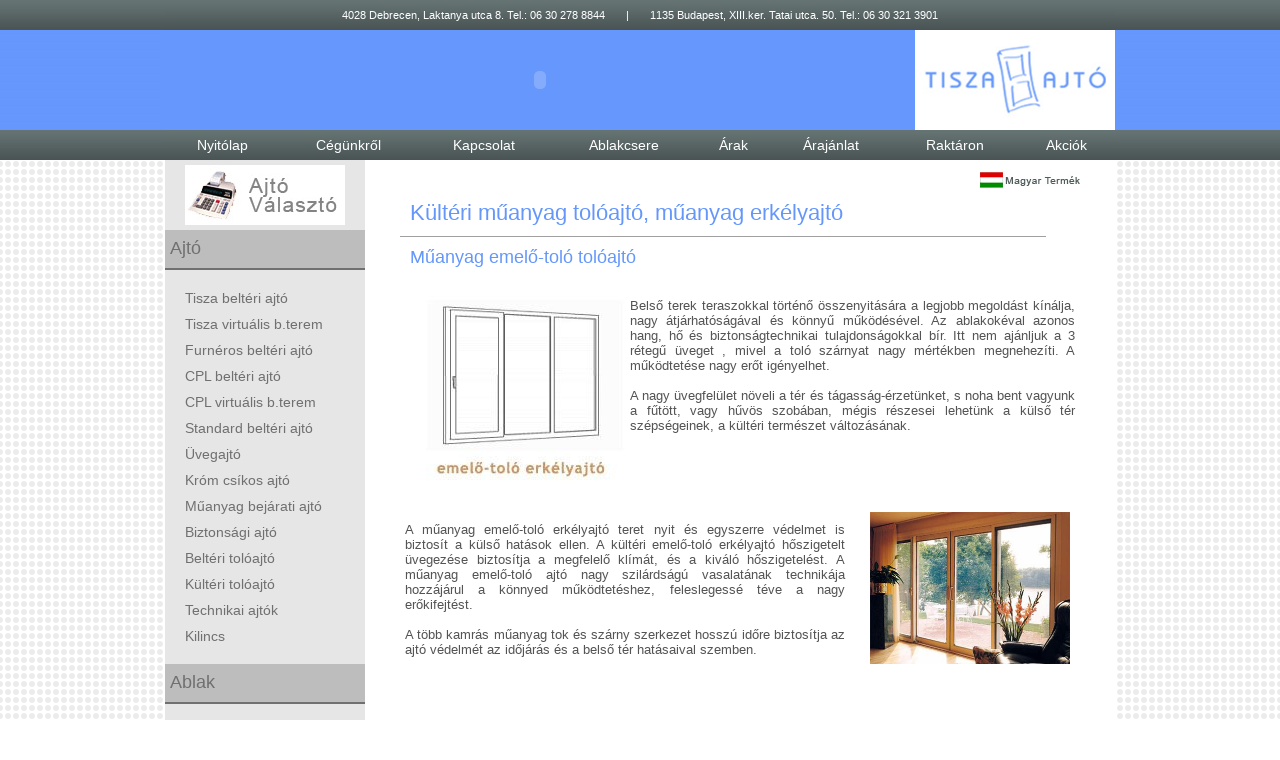

--- FILE ---
content_type: text/html
request_url: http://ajtoablakcenter.hu/kulteri_tolo_ajto.htm
body_size: 7634
content:
<!DOCTYPE html PUBLIC "-//W3C//DTD XHTML 1.0 Transitional//EN" "http://www.w3.org/TR/xhtml1/DTD/xhtml1-transitional.dtd">
<html>
<head lang="hu" xml:lang="hu">
    <title>Kültéri tolóajtó</title>
    <meta http-equiv="Content-Type" content="text/html; charset=utf-8" />
    <meta http-equiv="Keywords" content="műanyag ablak, ablak" />
    <meta http-equiv="Description" content="" />
    <meta name="robots" content="index, follow" />
    <link href="/kozos/galeria.css" rel="stylesheet" type="text/css"/>
    <script type="text/javascript" src="/admin/mootools.js"></script>
    <link href="/remooz/remooz.css" rel="stylesheet" type="text/css"/>
    <script type="text/javascript" src="/remooz/remooz.js"></script>  
    
    <style type="text/css">
        *{
            margin:0px;
            padding:0px;
            font-family:tahoma, verdana, arial;
        }
        p{
            font-size: 13px;
            color:#545454;
            text-align: justify;
            padding:5px;
        }
        .oldalsavp{
            padding: 3px 5px 3px 5px;
            font-size: 15px;
            color:#ffffff;
            text-align: center;
            
        }
        ul, ol{
            padding-left:30px;
            font-size: 13px;
        }
        h1{
            margin: 5px;
            padding: 5px;
            color: #6597fb;
            font-size: 22px;
            font-style:normal;
            text-align: left;
            font-weight: normal;
        }
        h2{
            margin: 5px;
            padding: 5px;
            color: #6597fb;
            font-size: 18px;
            text-align: left;
            font-weight: normal;
            clear:both;
        }
        h3{
            margin:5px;
            padding:0px;
            vertical-align: middle;
            text-align:center;
        }
        td{
            text-align:left;
            font-size:13px;
        }
                body{
            background-color: #ffffff;
            background-image:url('/img/hatteruj3.jpg');
            background-repeat: repeat;
            background-position: top center;
            background-attachment: fixed;
            color: #545454;
        }
        a{
            color: #014d95;
            text-decoration:none;
        }
        a:hover{
            color: #6597fb;
        }
        .menua, .menutd{
            color:#707070;
            text-decoration: none;
            text-align: left;
            font-size:14px;
            font-weight: normal;
        }
        .menua:hover{
            color: #707070;
            text-decoration: underline;
        }
        
        .menu_v_a{
            color:#ffffff;
            text-decoration: none;
            text-align: center;
            font-size:14px;
            font-weight: normal;
        }
        .menu_v_a:hover{
            color: #d0d0d0;
        }
        
        img{
            border: 0px none transparent;
            text-decoration: none;
        }
        hr{height: 1px;
            background-color: #a0a0a0;
            width: 95%;
            border: 0px none transparent;
            text-align: center;
            margin-top: 5px;
            margin-bottom: 5px;
        }
        .termektabla{
 /*           background-image:url('/img/oldalsavhatter.png');
            background-repeat: repeat;*/
            margin-top: 10px;
        }
        .keresodoboz{
            height:18px;
            font-size:14px;background-color:#ebd3ff;color:#000000;border:1px solid #ffffff;
            width:200px;
        }
        .keresogomb{
            width:auto;height:auto;font-size:14px;background-color:#9e3eef;color:#ffffff;border:1px solid #4d4d4d;cursor:pointer;text-decoration:none;padding:3px;
        }
        .textinput{
            width:150px;height:18px;font-size:14px;background-color:#e0e0e0;color:#000000;border:1px solid #a0a0a0;
        }
        .submitinput{
            width:auto;height:auto;font-size:14px;background-color:#006ed7;color:#ffffff;border:1px solid #4d4d4d;cursor:pointer;text-decoration:none;padding:3px;
        }
        
        .mennyisegdoboz{
            width:40px;
            height:18px;
            font-size:14px;
            background-color:#ebd3ff;
            color:#000000;
            border:1px solid #ffffff;
            text-align:right;
        }
        .kosarbagomb{
            width:100px;height:auto;font-size:14px;background-color:#9e3eef;color:#ffffff;border:1px solid #4d4d4d;cursor:pointer;text-decoration:none;padding:3px;
        }
        .meretvalaszto{
            width:90px;
            height:18px;
            font-size:14px;
            background-color:#bae4e8;
            color:#000000;
            border:1px solid #ffffff;
        }
        #balmenu h1{
            font-weight: normal;
            font-size: 18px;
            color:#707070;
            padding: 5px;
            margin: 0px;
            font-style: normal;
        }
        
        .keretestabla{
            border-collapse: collapse;
        }
        .keretestabla td{
            border: 1px solid #808080;
        }
        div#loginpanel{width:200px;}
div#loginpanel table{width:200px;}
div#loginpanel td{text-align:right;vertical-align:middle;}
div#loginpanel input{width:130px;height:18px;font-size:14px;background-color:#ebd3ff;color:#000000;border:1px solid #ffffff;vertical-align:middle;}
div#loginpanel .logingomb{width:auto;height:auto;background-color:transparent;color:#4d4d4d;border:0px none transparent;cursor:pointer;text-decoration:none;}
div#loginpanel h1{font-size:14px;font-family:arial;font-weight:bold;color:#743c00;margin:3px 0px 3px 0px;}
div#loginpanel p{color:#ffffff}
div#loginpanel a{color:#4d4d4d}
div#loginpanel a:hover{color:#ffffff}
div#loginregpanel{width:460px;text-align:center;}
div#loginregpanel table{width:460px;text-align:center;}
div#loginregpanel td{text-align:center;}
div#loginregpanel .loginosztas1{width:180px;text-align:right;}
div#loginregpanel .loginosztas2{width:280px;text-align:left;}
div#loginregpanel input{width:200px;height:18px;font-size:14px;background-color:#ebd3ff;color:#000000;border:1px solid #ffffff;vertical-align:middle;}
div#loginregpanel .logingomb{width:250px;height:auto;font-size:14px;background-color:#9e3eef;color:#ffffff;border:1px solid #4d4d4d;cursor:pointer;text-decoration:none;padding:3px;}
div#loginregpanel h1{width:440px;font-size:17px;font-weight:bold;color:#ffffff;background-color:#c389f4;vertical-align:middle; text-align:center;}
        #kosarstyle {width:180px;}
#kosarstyle table{width:180px;}
#kosarstyle td{vertical-align:middle;}
#kosarstyle p{font-size:13px;text-align:left;color:#000000;}
#kosarstyle hr{background-color:#000000;}
#kosarstyle a{font-size:13px;color:#4d4d4d}
#kosarstyle a:hover{color:#ffffff}
#kosarstyle img{border:none;text-decoration:none;vertical-align:middle;}
#kosarpanel {width:470px;}
#kosarpanel .kosargomb{width:250px;height:auto;font-size:14px;background-color:#9e3eef;color:#ffffff;border:1px solid #4d4d4d;cursor:pointer;text-decoration:none;padding:3px;}
#kosarpanel textarea{width:300px;height:100px;font-size:14px;background-color:#ebd3ff;color:#000000;border:1px solid #ffffff;vertical-align:middle;}
#kosarpanel .cinput{width:300px;height:18px;font-size:14px;background-color:#ebd3ff;color:#000000;border:1px solid #ffffff;vertical-align:middle;}
#kosarpanel select{width:300px;height:18px;font-size:14px;background-color:#ebd3ff;color:#000000;border:1px solid #ffffff;vertical-align:middle;}
    </style>
    <script language="javascript" type="text/javascript">
		function popUptermek(URL) {
			day = new Date();
			id = day.getTime();
			eval("page" + id + " = window.open(URL, '" + id + "', 'toolbar=0,scrollbars=1,location=0,statusbar=0,menubar=0,resizable=0,width=820,height=820,left = 20,top = 20');");
		}
	</script>
    <script type="text/javascript">
		<!--
		function getWindowHeight() {
			var windowHeight = 0;
			if (typeof(window.innerHeight) == 'number') {
				windowHeight = window.innerHeight;
			}
			else {
				if (document.documentElement && document.documentElement.clientHeight) {
					windowHeight = document.documentElement.clientHeight;
				}
				else {
					if (document.body && document.body.clientHeight) {
						windowHeight = document.body.clientHeight;
					}
				}
			}
			return windowHeight;
		}
		function setFooter() {
			if (document.getElementById) {
				var windowHeight = getWindowHeight();
				if (windowHeight > 0) {
					var contentHeight = document.getElementById('content').offsetHeight;
					var footerElement = document.getElementById('footer');
					var footerHeight  = footerElement.offsetHeight;
					if (windowHeight - (contentHeight + footerHeight) >= 0) {
						footerElement.style.top = (windowHeight - (contentHeight + footerHeight)) + 'px';
					}
					else {
						footerElement.style.top = '0px';
					}
				}
			}
		}
		window.onload = function() {
			setFooter();
		}
		window.onresize = function() {
			setFooter();
		}
        
        window.addEvent('load', function() {
/*            $$('.linkvarazslo img').each(function(element) {
                element.setStyle('border','10px solid #101010');
                element.setStyle('margin','5px');
                });
            $$('.nagykepvarazslo img').each(function(element) {
                
            element.setStyle('border','10px solid #101010');
            element.setStyle('margin','5px');
            
            var mysrc="";
            mysrc=element.get('src');
            mysrc=mysrc.replace('thumb/','');
            
            mya=new Element('a', {'class': 'nagyra_kep_a', 'href': mysrc});
            mya.wraps($(element));*/
            
            ReMooz.assign('.mya', {
		      'origin': 'img',
		      'shadow': 'onOpenEnd', // fx is faster because shadow appears after resize animation
		      'resizeFactor': 0.9, // resize to maximum 80% of screen size
		      'cutOut': false, // don't hide the original
		      'opacityResize': 0.4, // opaque resize
		      'dragging': false, // disable dragging
		      'centered': true // resize to center of the screen, not relative to the source element
	       });
           });
        
		//-->
		</script>
			

<!--[if lt IE 7]>
<script language="JavaScript">
function correctPNG() // correctly handle PNG transparency in Win IE 5.5 & 6.
{
   var arVersion = navigator.appVersion.split("MSIE")
   var version = parseFloat(arVersion[1])
   if ((version >= 5.5) && (document.body.filters)) 
   {
      for(var i=0; i<document.images.length; i++)
      {
         var img = document.images[i]
         var imgName = img.src.toUpperCase()
         if (imgName.substring(imgName.length-3, imgName.length) == "PNG")
         {
            var imgID = (img.id) ? "id='" + img.id + "' " : ""
            var imgClass = (img.className) ? "class='" + img.className + "' " : ""
            var imgTitle = (img.title) ? "title='" + img.title + "' " : "title='" + img.alt + "' "
            var imgStyle = "display:inline-block;" + img.style.cssText 
            if (img.align == "left") imgStyle = "float:left;" + imgStyle
            if (img.align == "right") imgStyle = "float:right;" + imgStyle
            if (img.parentElement.href) imgStyle = "cursor:hand;" + imgStyle
            var strNewHTML = "<span " + imgID + imgClass + imgTitle
            + " style=\"" + "width:" + img.width + "px; height:" + img.height + "px;" + imgStyle + ";"
            + "filter:progid:DXImageTransform.Microsoft.AlphaImageLoader"
            + "(src=\'" + img.src + "\', sizingMethod='scale');\"></span>" 
            img.outerHTML = strNewHTML
            i = i-1
         }
      }
   }    
}
window.attachEvent("onload", correctPNG);
</script>
<![endif]-->

</head>

<body>
<div style="width: 100%;height:160px;z-index:-1;position: absolute;top: 0px;left: 0px;background-image: url('/img/kifutas.jpg');background-repeat: repeat-x;">
</div>

<center id="content">
    <table cellpadding="0" cellspacing="0" style="width: 1000px;height:800px;">
        <tr>
            <td style="width: 1000px;vertical-align: top;">
                <center>
                <table cellpadding="0" cellspacing="0" style="width: 950px;background-color: #ffffff;">
                    <tr>
                        <td style="width: 950px;height:30px;vertical-align: middle;background-image: url('/img/csik.jpg');background-repeat: repeat-x;">
                            <p style="font-size: 11px;color:#ffffff;text-align: center;font-weight:normal;">4028 Debrecen, Laktanya utca 8. Tel.: 06 30 278 8844&nbsp;&nbsp;&nbsp;&nbsp;&nbsp;&nbsp;&nbsp;|&nbsp;&nbsp;&nbsp;&nbsp;&nbsp;&nbsp;&nbsp;1135 Budapest, XIII.ker. Tatai utca. 50.  Tel.: 06 30 321 3901</p>
                        </td>
                    </tr>

<tr>
                        <td style="width: 950px;height:100px;vertical-align: top;background-color: #6697fc;text-align: left;background-image: url('/img/tiszalogo.jpg');background-repeat: no-repeat;background-position: center right;">
                        <object classid="clsid:D27CDB6E-AE6D-11cf-96B8-444553540000" codebase="http://download.macromedia.com/pub/shockwave/cabs/flash/swflash.cab#version=6,0,40,0" width="750" height="100" >
<param name="MOVIE" value="/img/reklambannerbx2.swf" />
<param name="PLAY" value="true" />
<param name="LOOP" value="true" />
<param name="QUALITY" value="high" />
<embed src="/img/reklambannerbx2.swf" width="750" height="100" play="true" loop="true" wmode="opaque" quality="high" type="application/x-shockwave-flash" pluginspage="http://www.macromedia.com/go/getflashplayer">
</embed>
</object></td>
                    </tr>
                    <tr>
                        <td style="width: 950px;height:30px;vertical-align: top;">
                            <table style="width: 950px;height:30px;background-image: url('/img/csik.jpg');background-repeat: repeat-x;">
                                <tr>
                                            <td style="vertical-align: middle;">
            <p style="text-align: center;"><a href="http://ajtoablakcenter.hu/" class="menu_v_a">Nyitólap</a></p>
        </td>
            <td style="vertical-align: middle;">
            <p style="text-align: center;"><a href="http://ajtoablakcenter.hu/cegunkrol.htm" class="menu_v_a">Cégünkről</a></p>
        </td>
            <td style="vertical-align: middle;">
            <p style="text-align: center;"><a href="http://ajtoablakcenter.hu/kapcsolat.htm" class="menu_v_a">Kapcsolat</a></p>
        </td>
            <td style="vertical-align: middle;">
            <p style="text-align: center;"><a href="http://ajtoablakcenter.hu/ablakcsere.htm" class="menu_v_a">Ablakcsere</a></p>
        </td>
            <td style="vertical-align: middle;">
            <p style="text-align: center;"><a href="http://ajtoablakcenter.hu/arak.htm" class="menu_v_a">Árak</a></p>
        </td>
            <td style="vertical-align: middle;">
            <p style="text-align: center;"><a href="http://ajtoablakcenter.hu/index.php?reqp=arajanlat" class="menu_v_a">Árajánlat</a></p>
        </td>
            <td style="vertical-align: middle;">
            <p style="text-align: center;"><a href="http://ajtoablakcenter.hu/raktaron.htm" class="menu_v_a">Raktáron</a></p>
        </td>
            <td style="vertical-align: middle;">
            <p style="text-align: center;"><a href="http://ajtoablakcenter.hu/akciok.htm" class="menu_v_a">Akciók</a></p>
        </td>
                                    </tr>
                            </table>
                        </td>
                    </tr>
                    <tr>
                        <td style="width: 950px;vertical-align: top;">
                            <table cellpadding="0" cellspacing="0">
                                <tr>
                                    <td style="width: 200px;height:500px;background-color:#e6e6e6;vertical-align: top;" id="balmenu">
                                        <table cellpadding="0" cellspacing="0">
                                                                                            <tr>
        <td style="width: 250px;">
            <p style="padding-left: 20px;text-align: left;padding-top:5px;padding-bottom:5px;"><a href="http://ajtoablakcenter.hu/ajtovalaszto.htm" class="menua" ><img src="/img/ajtov.jpg" border="0" /></a></p>
        </td>
    </tr>
            
    <tr>
        <td style="width: 200px;height:38px;border-bottom: 2px solid #707070;background-color: #bdbdbd;">
            <h1>Ajtó</h1>
        </td>
    </tr>
    <tr>
        <td style="width: 200px;background-color: transparent;height: 15px;"></td>
    </tr>
        <!--
<tr>
        <td style="text-align: center;">
        <center>
            <hr style="width: 180px;background-color: #909090;text-align: center;margin-top: 4px;margin-bottom: 4px;"/>
        </center>
        </td>
    </tr>
-->
        <tr>
        <td style="width: 250px;">
            <p style="padding-left: 20px;text-align: left;padding-top:5px;padding-bottom:5px;"><a href="http://ajtoablakcenter.hu/tisza_belteri_ajto.htm" class="menua" >Tisza beltéri ajtó</a></p>
        </td>
    </tr>
        <!--
<tr>
        <td style="text-align: center;">
        <center>
            <hr style="width: 180px;background-color: #909090;text-align: center;margin-top: 4px;margin-bottom: 4px;"/>
        </center>
        </td>
    </tr>
-->
        <tr>
        <td style="width: 250px;">
            <p style="padding-left: 20px;text-align: left;padding-top:5px;padding-bottom:5px;"><a href="http://ajtoablakcenter.hu/virtualis_bemutatoterem.htm" class="menua" target="_blank">Tisza virtuális b.terem</a></p>
        </td>
    </tr>
        <!--
<tr>
        <td style="text-align: center;">
        <center>
            <hr style="width: 180px;background-color: #909090;text-align: center;margin-top: 4px;margin-bottom: 4px;"/>
        </center>
        </td>
    </tr>
-->
        <tr>
        <td style="width: 250px;">
            <p style="padding-left: 20px;text-align: left;padding-top:5px;padding-bottom:5px;"><a href="http://ajtoablakcenter.hu/furneros_ajto.htm" class="menua" >Furnéros beltéri ajtó</a></p>
        </td>
    </tr>
        <!--
<tr>
        <td style="text-align: center;">
        <center>
            <hr style="width: 180px;background-color: #909090;text-align: center;margin-top: 4px;margin-bottom: 4px;"/>
        </center>
        </td>
    </tr>
-->
        <tr>
        <td style="width: 250px;">
            <p style="padding-left: 20px;text-align: left;padding-top:5px;padding-bottom:5px;"><a href="http://ajtoablakcenter.hu/cpl_belteri_ajto.htm" class="menua" >CPL beltéri ajtó</a></p>
        </td>
    </tr>
        <!--
<tr>
        <td style="text-align: center;">
        <center>
            <hr style="width: 180px;background-color: #909090;text-align: center;margin-top: 4px;margin-bottom: 4px;"/>
        </center>
        </td>
    </tr>
-->
        <tr>
        <td style="width: 250px;">
            <p style="padding-left: 20px;text-align: left;padding-top:5px;padding-bottom:5px;"><a href="http://ajtoablakcenter.hu/cpl_bemutato.htm" class="menua" >CPL virtuális b.terem</a></p>
        </td>
    </tr>
        <!--
<tr>
        <td style="text-align: center;">
        <center>
            <hr style="width: 180px;background-color: #909090;text-align: center;margin-top: 4px;margin-bottom: 4px;"/>
        </center>
        </td>
    </tr>
-->
        <tr>
        <td style="width: 250px;">
            <p style="padding-left: 20px;text-align: left;padding-top:5px;padding-bottom:5px;"><a href="http://ajtoablakcenter.hu/standard_belteri_ajto.htm" class="menua" >Standard beltéri ajtó</a></p>
        </td>
    </tr>
        <!--
<tr>
        <td style="text-align: center;">
        <center>
            <hr style="width: 180px;background-color: #909090;text-align: center;margin-top: 4px;margin-bottom: 4px;"/>
        </center>
        </td>
    </tr>
-->
        <tr>
        <td style="width: 250px;">
            <p style="padding-left: 20px;text-align: left;padding-top:5px;padding-bottom:5px;"><a href="http://ajtoablakcenter.hu/cpl_belteri_ajto.htm#uvegajto" class="menua" >Üvegajtó</a></p>
        </td>
    </tr>
        <!--
<tr>
        <td style="text-align: center;">
        <center>
            <hr style="width: 180px;background-color: #909090;text-align: center;margin-top: 4px;margin-bottom: 4px;"/>
        </center>
        </td>
    </tr>
-->
        <tr>
        <td style="width: 250px;">
            <p style="padding-left: 20px;text-align: left;padding-top:5px;padding-bottom:5px;"><a href="http://ajtoablakcenter.hu/standard_belteri_ajto.htm#kromcsikos" class="menua" >Króm csíkos ajtó</a></p>
        </td>
    </tr>
        <!--
<tr>
        <td style="text-align: center;">
        <center>
            <hr style="width: 180px;background-color: #909090;text-align: center;margin-top: 4px;margin-bottom: 4px;"/>
        </center>
        </td>
    </tr>
-->
        <tr>
        <td style="width: 250px;">
            <p style="padding-left: 20px;text-align: left;padding-top:5px;padding-bottom:5px;"><a href="http://ajtoablakcenter.hu/muanyag_bejarati_ajto.htm" class="menua" >Műanyag bejárati ajtó</a></p>
        </td>
    </tr>
        <!--
<tr>
        <td style="text-align: center;">
        <center>
            <hr style="width: 180px;background-color: #909090;text-align: center;margin-top: 4px;margin-bottom: 4px;"/>
        </center>
        </td>
    </tr>
-->
        <tr>
        <td style="width: 250px;">
            <p style="padding-left: 20px;text-align: left;padding-top:5px;padding-bottom:5px;"><a href="http://ajtoablakcenter.hu/biztonsagi_ajto.htm" class="menua" >Biztonsági ajtó</a></p>
        </td>
    </tr>
        <!--
<tr>
        <td style="text-align: center;">
        <center>
            <hr style="width: 180px;background-color: #909090;text-align: center;margin-top: 4px;margin-bottom: 4px;"/>
        </center>
        </td>
    </tr>
-->
        <tr>
        <td style="width: 250px;">
            <p style="padding-left: 20px;text-align: left;padding-top:5px;padding-bottom:5px;"><a href="http://ajtoablakcenter.hu/belteri_tolo_ajto.htm" class="menua" >Beltéri tolóajtó</a></p>
        </td>
    </tr>
        <!--
<tr>
        <td style="text-align: center;">
        <center>
            <hr style="width: 180px;background-color: #909090;text-align: center;margin-top: 4px;margin-bottom: 4px;"/>
        </center>
        </td>
    </tr>
-->
        <tr>
        <td style="width: 250px;">
            <p style="padding-left: 20px;text-align: left;padding-top:5px;padding-bottom:5px;"><a href="http://ajtoablakcenter.hu/kulteri_tolo_ajto.htm" class="menua" >Kültéri tolóajtó</a></p>
        </td>
    </tr>
        <!--
<tr>
        <td style="text-align: center;">
        <center>
            <hr style="width: 180px;background-color: #909090;text-align: center;margin-top: 4px;margin-bottom: 4px;"/>
        </center>
        </td>
    </tr>
-->
        <tr>
        <td style="width: 250px;">
            <p style="padding-left: 20px;text-align: left;padding-top:5px;padding-bottom:5px;"><a href="http://ajtoablakcenter.hu/technikai_ajtok.htm" class="menua" >Technikai ajtók</a></p>
        </td>
    </tr>
        <!--
<tr>
        <td style="text-align: center;">
        <center>
            <hr style="width: 180px;background-color: #909090;text-align: center;margin-top: 4px;margin-bottom: 4px;"/>
        </center>
        </td>
    </tr>
-->
        <tr>
        <td style="width: 250px;">
            <p style="padding-left: 20px;text-align: left;padding-top:5px;padding-bottom:5px;"><a href="http://ajtoablakcenter.hu/kilincs.htm" class="menua" >Kilincs</a></p>
        </td>
    </tr>
        <!--
<tr>
        <td style="text-align: center;">
        <center>
            <hr style="width: 180px;background-color: #909090;text-align: center;margin-top: 4px;margin-bottom: 4px;"/>
        </center>
        </td>
    </tr>
-->
            <tr>
        <td style="width: 200px;background-color: transparent;height: 15px;"></td>
    </tr>
        
    <tr>
        <td style="width: 200px;height:38px;border-bottom: 2px solid #707070;background-color: #bdbdbd;">
            <h1>Ablak</h1>
        </td>
    </tr>
    <tr>
        <td style="width: 200px;background-color: transparent;height: 15px;"></td>
    </tr>
        <!--
<tr>
        <td style="text-align: center;">
        <center>
            <hr style="width: 180px;background-color: #909090;text-align: center;margin-top: 4px;margin-bottom: 4px;"/>
        </center>
        </td>
    </tr>
-->
        <tr>
        <td style="width: 250px;">
            <p style="padding-left: 20px;text-align: left;padding-top:5px;padding-bottom:5px;"><a href="http://ajtoablakcenter.hu/muanyag_ablak.htm" class="menua" >Műanyag ablak</a></p>
        </td>
    </tr>
        <!--
<tr>
        <td style="text-align: center;">
        <center>
            <hr style="width: 180px;background-color: #909090;text-align: center;margin-top: 4px;margin-bottom: 4px;"/>
        </center>
        </td>
    </tr>
-->
        <tr>
        <td style="width: 250px;">
            <p style="padding-left: 20px;text-align: left;padding-top:5px;padding-bottom:5px;"><a href="http://ajtoablakcenter.hu/fa_ablak.htm" class="menua" >Fa ablak</a></p>
        </td>
    </tr>
        <!--
<tr>
        <td style="text-align: center;">
        <center>
            <hr style="width: 180px;background-color: #909090;text-align: center;margin-top: 4px;margin-bottom: 4px;"/>
        </center>
        </td>
    </tr>
-->
            <tr>
        <td style="width: 200px;background-color: transparent;height: 15px;"></td>
    </tr>
        
    <tr>
        <td style="width: 200px;height:38px;border-bottom: 2px solid #707070;background-color: #bdbdbd;">
            <h1>5-6 kamrás műanyag ablakok U=1.0 W/m2K</h1>
        </td>
    </tr>
    <tr>
        <td style="width: 200px;background-color: transparent;height: 15px;"></td>
    </tr>
        <!--
<tr>
        <td style="text-align: center;">
        <center>
            <hr style="width: 180px;background-color: #909090;text-align: center;margin-top: 4px;margin-bottom: 4px;"/>
        </center>
        </td>
    </tr>
-->
        <tr>
        <td style="width: 250px;">
            <p style="padding-left: 20px;text-align: left;padding-top:5px;padding-bottom:5px;"><a href="http://ajtoablakcenter.hu/aluplast.htm" class="menua" >Aluplast műanyag ablak</a></p>
        </td>
    </tr>
        <!--
<tr>
        <td style="text-align: center;">
        <center>
            <hr style="width: 180px;background-color: #909090;text-align: center;margin-top: 4px;margin-bottom: 4px;"/>
        </center>
        </td>
    </tr>
-->
        <tr>
        <td style="width: 250px;">
            <p style="padding-left: 20px;text-align: left;padding-top:5px;padding-bottom:5px;"><a href="http://ajtoablakcenter.hu/muanyag-ablak-kommerling.htm" class="menua" >Kömmerling műanyag ablak</a></p>
        </td>
    </tr>
        <!--
<tr>
        <td style="text-align: center;">
        <center>
            <hr style="width: 180px;background-color: #909090;text-align: center;margin-top: 4px;margin-bottom: 4px;"/>
        </center>
        </td>
    </tr>
-->
        <tr>
        <td style="width: 250px;">
            <p style="padding-left: 20px;text-align: left;padding-top:5px;padding-bottom:5px;"><a href="http://ajtoablakcenter.hu/kbe_select.htm" class="menua" >KBE Select műanyag ablak</a></p>
        </td>
    </tr>
        <!--
<tr>
        <td style="text-align: center;">
        <center>
            <hr style="width: 180px;background-color: #909090;text-align: center;margin-top: 4px;margin-bottom: 4px;"/>
        </center>
        </td>
    </tr>
-->
            <tr>
        <td style="width: 200px;background-color: transparent;height: 15px;"></td>
    </tr>
        
    <tr>
        <td style="width: 200px;height:38px;border-bottom: 2px solid #707070;background-color: #bdbdbd;">
            <h1>Passzívház műanyag ablakok U=0.6 W/m2K</h1>
        </td>
    </tr>
    <tr>
        <td style="width: 200px;background-color: transparent;height: 15px;"></td>
    </tr>
        <!--
<tr>
        <td style="text-align: center;">
        <center>
            <hr style="width: 180px;background-color: #909090;text-align: center;margin-top: 4px;margin-bottom: 4px;"/>
        </center>
        </td>
    </tr>
-->
        <tr>
        <td style="width: 250px;">
            <p style="padding-left: 20px;text-align: left;padding-top:5px;padding-bottom:5px;"><a href="http://ajtoablakcenter.hu/muanyag-ablak-kommerling.htm" class="menua" >Kömmerling műanyag ablak</a></p>
        </td>
    </tr>
        <!--
<tr>
        <td style="text-align: center;">
        <center>
            <hr style="width: 180px;background-color: #909090;text-align: center;margin-top: 4px;margin-bottom: 4px;"/>
        </center>
        </td>
    </tr>
-->
        <tr>
        <td style="width: 250px;">
            <p style="padding-left: 20px;text-align: left;padding-top:5px;padding-bottom:5px;"><a href="http://ajtoablakcenter.hu/aluplast2.htm" class="menua" >Aluplast műanyag ablak</a></p>
        </td>
    </tr>
        <!--
<tr>
        <td style="text-align: center;">
        <center>
            <hr style="width: 180px;background-color: #909090;text-align: center;margin-top: 4px;margin-bottom: 4px;"/>
        </center>
        </td>
    </tr>
-->
        <tr>
        <td style="width: 250px;">
            <p style="padding-left: 20px;text-align: left;padding-top:5px;padding-bottom:5px;"><a href="http://ajtoablakcenter.hu/kbe_energy.htm" class="menua" >KBE Energy műanyag ablak</a></p>
        </td>
    </tr>
        <!--
<tr>
        <td style="text-align: center;">
        <center>
            <hr style="width: 180px;background-color: #909090;text-align: center;margin-top: 4px;margin-bottom: 4px;"/>
        </center>
        </td>
    </tr>
-->
            <tr>
        <td style="width: 200px;background-color: transparent;height: 15px;"></td>
    </tr>
        
    <tr>
        <td style="width: 200px;height:38px;border-bottom: 2px solid #707070;background-color: #bdbdbd;">
            <h1>Kiegészítők</h1>
        </td>
    </tr>
    <tr>
        <td style="width: 200px;background-color: transparent;height: 15px;"></td>
    </tr>
        <!--
<tr>
        <td style="text-align: center;">
        <center>
            <hr style="width: 180px;background-color: #909090;text-align: center;margin-top: 4px;margin-bottom: 4px;"/>
        </center>
        </td>
    </tr>
-->
        <tr>
        <td style="width: 250px;">
            <p style="padding-left: 20px;text-align: left;padding-top:5px;padding-bottom:5px;"><a href="http://ajtoablakcenter.hu/redony.htm" class="menua" >Redőny</a></p>
        </td>
    </tr>
        <!--
<tr>
        <td style="text-align: center;">
        <center>
            <hr style="width: 180px;background-color: #909090;text-align: center;margin-top: 4px;margin-bottom: 4px;"/>
        </center>
        </td>
    </tr>
-->
        <tr>
        <td style="width: 250px;">
            <p style="padding-left: 20px;text-align: left;padding-top:5px;padding-bottom:5px;"><a href="http://ajtoablakcenter.hu/szunyoghalo.htm" class="menua" >Szúnyogháló</a></p>
        </td>
    </tr>
        <!--
<tr>
        <td style="text-align: center;">
        <center>
            <hr style="width: 180px;background-color: #909090;text-align: center;margin-top: 4px;margin-bottom: 4px;"/>
        </center>
        </td>
    </tr>
-->
        <tr>
        <td style="width: 250px;">
            <p style="padding-left: 20px;text-align: left;padding-top:5px;padding-bottom:5px;"><a href="http://ajtoablakcenter.hu/parkany.htm" class="menua" >Párkány</a></p>
        </td>
    </tr>
        <!--
<tr>
        <td style="text-align: center;">
        <center>
            <hr style="width: 180px;background-color: #909090;text-align: center;margin-top: 4px;margin-bottom: 4px;"/>
        </center>
        </td>
    </tr>
-->
            <tr>
        <td style="width: 200px;background-color: transparent;height: 15px;"></td>
    </tr>
        
    <tr>
        <td style="width: 200px;height:38px;border-bottom: 2px solid #707070;background-color: #bdbdbd;">
            <h1>Szolgáltatásaink</h1>
        </td>
    </tr>
    <tr>
        <td style="width: 200px;background-color: transparent;height: 15px;"></td>
    </tr>
        <!--
<tr>
        <td style="text-align: center;">
        <center>
            <hr style="width: 180px;background-color: #909090;text-align: center;margin-top: 4px;margin-bottom: 4px;"/>
        </center>
        </td>
    </tr>
-->
        <tr>
        <td style="width: 250px;">
            <p style="padding-left: 20px;text-align: left;padding-top:5px;padding-bottom:5px;"><a href="http://ajtoablakcenter.hu/ajtocsere.htm" class="menua" >Ajtócsere</a></p>
        </td>
    </tr>
        <!--
<tr>
        <td style="text-align: center;">
        <center>
            <hr style="width: 180px;background-color: #909090;text-align: center;margin-top: 4px;margin-bottom: 4px;"/>
        </center>
        </td>
    </tr>
-->
        <tr>
        <td style="width: 250px;">
            <p style="padding-left: 20px;text-align: left;padding-top:5px;padding-bottom:5px;"><a href="http://ajtoablakcenter.hu/ablakcsere.htm" class="menua" >Ablakcsere</a></p>
        </td>
    </tr>
        <!--
<tr>
        <td style="text-align: center;">
        <center>
            <hr style="width: 180px;background-color: #909090;text-align: center;margin-top: 4px;margin-bottom: 4px;"/>
        </center>
        </td>
    </tr>
-->
        <tr>
        <td style="width: 250px;">
            <p style="padding-left: 20px;text-align: left;padding-top:5px;padding-bottom:5px;"><a href="http://ajtoablakcenter.hu/vakolat_visszajavitas.htm" class="menua" >Vakolat visszajavítás</a></p>
        </td>
    </tr>
        <!--
<tr>
        <td style="text-align: center;">
        <center>
            <hr style="width: 180px;background-color: #909090;text-align: center;margin-top: 4px;margin-bottom: 4px;"/>
        </center>
        </td>
    </tr>
-->
        <tr>
        <td style="width: 250px;">
            <p style="padding-left: 20px;text-align: left;padding-top:5px;padding-bottom:5px;"><a href="http://ajtoablakcenter.hu/index.php?reqp=szaktanacsadas" class="menua" ><img src="/img/kapcsolat_k4.png" border="0" /></a></p>
        </td>
    </tr>
        <!--
<tr>
        <td style="text-align: center;">
        <center>
            <hr style="width: 180px;background-color: #909090;text-align: center;margin-top: 4px;margin-bottom: 4px;"/>
        </center>
        </td>
    </tr>
-->
            <tr>
        <td style="width: 200px;background-color: transparent;height: 15px;"></td>
    </tr>
        
    <tr>
        <td style="width: 200px;height:38px;border-bottom: 2px solid #707070;background-color: #bdbdbd;">
            <h1>Érdemes elolvasni</h1>
        </td>
    </tr>
    <tr>
        <td style="width: 200px;background-color: transparent;height: 15px;"></td>
    </tr>
        <!--
<tr>
        <td style="text-align: center;">
        <center>
            <hr style="width: 180px;background-color: #909090;text-align: center;margin-top: 4px;margin-bottom: 4px;"/>
        </center>
        </td>
    </tr>
-->
        <tr>
        <td style="width: 250px;">
            <p style="padding-left: 20px;text-align: left;padding-top:5px;padding-bottom:5px;"><a href="http://ajtoablakcenter.hu/hasznos_tippek.htm" class="menua" >Hasznos tippek ajtó ablak vásárláshoz</a></p>
        </td>
    </tr>
        <!--
<tr>
        <td style="text-align: center;">
        <center>
            <hr style="width: 180px;background-color: #909090;text-align: center;margin-top: 4px;margin-bottom: 4px;"/>
        </center>
        </td>
    </tr>
-->
        <tr>
        <td style="width: 250px;">
            <p style="padding-left: 20px;text-align: left;padding-top:5px;padding-bottom:5px;"><a href="http://ajtoablakcenter.hu/a_parasodasrol.htm" class="menua" >A párásodásról</a></p>
        </td>
    </tr>
        <!--
<tr>
        <td style="text-align: center;">
        <center>
            <hr style="width: 180px;background-color: #909090;text-align: center;margin-top: 4px;margin-bottom: 4px;"/>
        </center>
        </td>
    </tr>
-->
        <tr>
        <td style="width: 250px;">
            <p style="padding-left: 20px;text-align: left;padding-top:5px;padding-bottom:5px;"><a href="http://ajtoablakcenter.hu/ablak_kisokos.htm" class="menua" >Ablak kisokos</a></p>
        </td>
    </tr>
        <!--
<tr>
        <td style="text-align: center;">
        <center>
            <hr style="width: 180px;background-color: #909090;text-align: center;margin-top: 4px;margin-bottom: 4px;"/>
        </center>
        </td>
    </tr>
-->
        <tr>
        <td style="width: 250px;">
            <p style="padding-left: 20px;text-align: left;padding-top:5px;padding-bottom:5px;"><a href="http://ajtoablakcenter.hu/mi_az_mdf.htm" class="menua" >Mi az MDF?</a></p>
        </td>
    </tr>
        <!--
<tr>
        <td style="text-align: center;">
        <center>
            <hr style="width: 180px;background-color: #909090;text-align: center;margin-top: 4px;margin-bottom: 4px;"/>
        </center>
        </td>
    </tr>
-->
        <tr>
        <td style="width: 250px;">
            <p style="padding-left: 20px;text-align: left;padding-top:5px;padding-bottom:5px;"><a href="http://ajtoablakcenter.hu/miert_vegyek_magyar_termeket.htm" class="menua" >Miért vegyek magyar terméket?</a></p>
        </td>
    </tr>
        <!--
<tr>
        <td style="text-align: center;">
        <center>
            <hr style="width: 180px;background-color: #909090;text-align: center;margin-top: 4px;margin-bottom: 4px;"/>
        </center>
        </td>
    </tr>
-->
        <tr>
        <td style="width: 250px;">
            <p style="padding-left: 20px;text-align: left;padding-top:5px;padding-bottom:5px;"><a href="http://ajtoablakcenter.hu/miert_pont.htm" class="menua" ><img src="/img/balcsaj.jpg" border="0" /></a></p>
        </td>
    </tr>
        <!--
<tr>
        <td style="text-align: center;">
        <center>
            <hr style="width: 180px;background-color: #909090;text-align: center;margin-top: 4px;margin-bottom: 4px;"/>
        </center>
        </td>
    </tr>
-->
            <tr>
        <td style="width: 200px;background-color: transparent;height: 15px;"></td>
    </tr>
        
    <tr>
        <td style="width: 200px;height:38px;border-bottom: 2px solid #707070;background-color: #bdbdbd;">
            <h1>Kapcsolatfelvétel</h1>
        </td>
    </tr>
    <tr>
        <td style="width: 200px;background-color: transparent;height: 15px;"></td>
    </tr>
        <!--
<tr>
        <td style="text-align: center;">
        <center>
            <hr style="width: 180px;background-color: #909090;text-align: center;margin-top: 4px;margin-bottom: 4px;"/>
        </center>
        </td>
    </tr>
-->
        <tr>
        <td style="width: 250px;">
            <p style="padding-left: 20px;text-align: left;padding-top:5px;padding-bottom:5px;"><a href="http://ajtoablakcenter.hu/kapcsolat.htm" class="menua" >Kapcsolat</a></p>
        </td>
    </tr>
        <!--
<tr>
        <td style="text-align: center;">
        <center>
            <hr style="width: 180px;background-color: #909090;text-align: center;margin-top: 4px;margin-bottom: 4px;"/>
        </center>
        </td>
    </tr>
-->
        <tr>
        <td style="width: 250px;">
            <p style="padding-left: 20px;text-align: left;padding-top:5px;padding-bottom:5px;"><a href="http://ajtoablakcenter.hu/index.php?reqp=arajanlat" class="menua" >Árajánlat</a></p>
        </td>
    </tr>
        <!--
<tr>
        <td style="text-align: center;">
        <center>
            <hr style="width: 180px;background-color: #909090;text-align: center;margin-top: 4px;margin-bottom: 4px;"/>
        </center>
        </td>
    </tr>
-->
            <tr>
        <td style="width: 200px;background-color: transparent;height: 15px;"></td>
    </tr>
        
    <tr>
        <td style="width: 200px;height:38px;border-bottom: 2px solid #707070;background-color: #bdbdbd;">
            <h1>Üzleteink</h1>
        </td>
    </tr>
    <tr>
        <td style="width: 200px;background-color: transparent;height: 15px;"></td>
    </tr>
        <!--
<tr>
        <td style="text-align: center;">
        <center>
            <hr style="width: 180px;background-color: #909090;text-align: center;margin-top: 4px;margin-bottom: 4px;"/>
        </center>
        </td>
    </tr>
-->
        <tr>
        <td style="width: 250px;">
            <p style="padding-left: 20px;text-align: left;padding-top:5px;padding-bottom:5px;"><a href="http://ajtoablakcenter.hu/ajto_ablak_muanyag_nyilaszaro_debrecen.htm" class="menua" >Debrecen</a></p>
        </td>
    </tr>
        <!--
<tr>
        <td style="text-align: center;">
        <center>
            <hr style="width: 180px;background-color: #909090;text-align: center;margin-top: 4px;margin-bottom: 4px;"/>
        </center>
        </td>
    </tr>
-->
        <tr>
        <td style="width: 250px;">
            <p style="padding-left: 20px;text-align: left;padding-top:5px;padding-bottom:5px;"><a href="http://ajtoablakcenter.hu/ajto_ablak_muanyag_nyilaszaro_budapest.htm" class="menua" >Budapest</a></p>
        </td>
    </tr>
        <!--
<tr>
        <td style="text-align: center;">
        <center>
            <hr style="width: 180px;background-color: #909090;text-align: center;margin-top: 4px;margin-bottom: 4px;"/>
        </center>
        </td>
    </tr>
-->
            <tr>
        <td style="width: 200px;background-color: transparent;height: 15px;"></td>
    </tr>
        
    <tr>
        <td style="width: 200px;height:38px;border-bottom: 2px solid #707070;background-color: #bdbdbd;">
            <h1>Gyakran keresett termékek</h1>
        </td>
    </tr>
    <tr>
        <td style="width: 200px;background-color: transparent;height: 15px;"></td>
    </tr>
        <tr>
        <td style="width: 250px;">
            <p style="padding-left: 20px;text-align: left;padding-top:5px;padding-bottom:5px;"><a href="http://ajtoablakcenter.hu/vakuumfolias_ajto.htm" class="menua" >Vákuumfóliás ajtó</a></p>
        </td>
    </tr>
        <!--
<tr>
        <td style="text-align: center;">
        <center>
            <hr style="width: 180px;background-color: #909090;text-align: center;margin-top: 4px;margin-bottom: 4px;"/>
        </center>
        </td>
    </tr>
-->
        <tr>
        <td style="width: 250px;">
            <p style="padding-left: 20px;text-align: left;padding-top:5px;padding-bottom:5px;"><a href="http://ajtoablakcenter.hu/laminalt_ajto.htm" class="menua" >Laminált ajtó</a></p>
        </td>
    </tr>
        <!--
<tr>
        <td style="text-align: center;">
        <center>
            <hr style="width: 180px;background-color: #909090;text-align: center;margin-top: 4px;margin-bottom: 4px;"/>
        </center>
        </td>
    </tr>
-->
        <tr>
        <td style="width: 250px;">
            <p style="padding-left: 20px;text-align: left;padding-top:5px;padding-bottom:5px;"><a href="http://ajtoablakcenter.hu/mdf_ajto.htm" class="menua" >Mdf ajtó</a></p>
        </td>
    </tr>
        <!--
<tr>
        <td style="text-align: center;">
        <center>
            <hr style="width: 180px;background-color: #909090;text-align: center;margin-top: 4px;margin-bottom: 4px;"/>
        </center>
        </td>
    </tr>
-->
        <tr>
        <td style="width: 250px;">
            <p style="padding-left: 20px;text-align: left;padding-top:5px;padding-bottom:5px;"><a href="http://ajtoablakcenter.hu/dekor_ajto.htm" class="menua" >Dekor ajtó</a></p>
        </td>
    </tr>
        <!--
<tr>
        <td style="text-align: center;">
        <center>
            <hr style="width: 180px;background-color: #909090;text-align: center;margin-top: 4px;margin-bottom: 4px;"/>
        </center>
        </td>
    </tr>
-->
        <tr>
        <td style="width: 250px;">
            <p style="padding-left: 20px;text-align: left;padding-top:5px;padding-bottom:5px;"><a href="http://ajtoablakcenter.hu/festett_ajto.htm" class="menua" >Festett ajtó</a></p>
        </td>
    </tr>
        <!--
<tr>
        <td style="text-align: center;">
        <center>
            <hr style="width: 180px;background-color: #909090;text-align: center;margin-top: 4px;margin-bottom: 4px;"/>
        </center>
        </td>
    </tr>
-->
            <tr>
        <td style="width: 200px;background-color: transparent;height: 15px;"></td>
    </tr>
        
    <tr>
        <td style="width: 200px;height:38px;border-bottom: 2px solid #707070;background-color: #bdbdbd;">
            <h1>Galéria</h1>
        </td>
    </tr>
    <tr>
        <td style="width: 200px;background-color: transparent;height: 15px;"></td>
    </tr>
        <tr>
        <td style="width: 250px;">
            <p style="padding-left: 20px;text-align: left;padding-top:5px;padding-bottom:5px;"><a href="http://ajtoablakcenter.hu/belteri_ajtok_galeria.htm" class="menua" >Tisza Ajtó képek és árak</a></p>
        </td>
    </tr>
        <!--
<tr>
        <td style="text-align: center;">
        <center>
            <hr style="width: 180px;background-color: #909090;text-align: center;margin-top: 4px;margin-bottom: 4px;"/>
        </center>
        </td>
    </tr>
-->
                                                <tr>
                                                <td style="height: 30px;">
                                                </td>
                                            </tr>
                                        </table>
                                    </td>
                                    <td style="width: 750px;vertical-align: top;">
                                        <center>
                                        <table cellpadding="0" cellspacing="0" style="width: 680px;margin:10px;">
                                        <tr>
                                            <td style="width: 730px;height:500px;vertical-align: top;">
                                                                                                <p style="text-align: right;padding: 0px;"><a href="http://ajtoablakcenter.hu/miert_vegyek_magyar_termeket.htm"><img src="/img/magyar.jpg" border="0"/></a></p>
                                                                                                <script type="text/javascript">
	function change_szadatok(){
		if (document.getElementById('szadat1').style.display=='none'){
			document.getElementById('szadat1').style.display='';
		}else{
			document.getElementById('szadat1').style.display='none';
		}
	}
	function change_szmod(s){
		document.getElementById('utalvanyid').style.display=s;
	}	
	function formvalidate(){
		valid = true;
    	/*if ( ( document.rendeles_form.szmod[0].checked == false )&&( document.rendeles_form.szmod[1].checked == false ) && ( document.rendeles_form.szmod[2].checked == false ))
    	{
        	s="Válasszon szállítási és fizetési módot!";
        	valid = false;
    	}*/
    	if (document.rendeles_form.szcheck.checked == false ){
    		if (document.rendeles_form.szutca.value == '' ){
    			s="Számlázási adatnál utcát kötelező megadni";
    			valid=false;
    		}
    		if (document.rendeles_form.szvaros.value == '' ){
    			s="Számlázási adatnál várost kötelező megadni";
    			valid=false;
    		}
    		if (document.rendeles_form.szirszam.value == '' ){
    			s="Számlázási adatnál irányítószámot kötelező megadni";
    			valid=false;
    		}
    		if (document.rendeles_form.sznev.value == '' ){
    			s="Számlázási adatnál nevet kötelező megadni";
    			valid=false;
    		}
    	}
    	if (!valid){
    		alert(s);
    	}
    	return valid;
	}					
</script>
<h1>
	Kültéri műanyag tolóajtó, műanyag erkélyajtó</h1>
<hr />
<h2>
	Műanyag emelő-toló tolóajtó</h2>
<p>
	<img alt="" height="209" src="/fbmodul/img/1/00149.jpg" style="float: left; padding: 5px;" width="215" /><br />
	Belső terek teraszokkal történő összenyitására a legjobb megoldást kínálja, nagy átjárhatóságával és könnyű működésével. Az ablakokéval azonos hang, hő és biztonságtechnikai tulajdonságokkal bír. Itt nem ajánljuk a 3 rétegű üveget , mivel a toló szárnyat nagy mértékben megnehezíti. A működtetése nagy erőt igényelhet.<br />
	<br />
	A nagy üvegfelület növeli a tér és tágasság-érzetünket, s noha bent vagyunk a fűtött, vagy hűvös szobában, mégis részesei lehetünk a külső tér szépségeinek, a kültéri természet változásának.</p>
<p style="clear: both;">
	<img alt="" height="152" src="/fbmodul/img/1/00150.jpg" style="float: right; padding: 5px;padding-left:25px;" width="200" /><br />
	A műanyag emelő-toló erkélyajtó teret nyit és egyszerre védelmet is biztosít a külső hatások ellen. A kültéri emelő-toló erkélyajtó hőszigetelt üvegezése biztosítja a megfelelő klímát, és a kiváló hőszigetelést. A műanyag emelő-toló ajtó nagy szilárdságú vasalatának technikája hozzájárul a könnyed működtetéshez, feleslegessé téve a nagy erőkifejtést. <br />
	<br />
	A több kamrás műanyag tok és szárny szerkezet hosszú időre biztosítja az ajtó védelmét az időjárás és a belső tér hatásaival szemben.</p>
<p style="clear: both;">
	 </p>
<p style="clear: both;">
	 </p>
<p style="clear: both;">
	<img alt="" height="143" src="/fbmodul/img/1/00151.jpg" style="float: left; padding: 5px;padding-right:25px;" width="200" /> <br />
	Az emelő-toló erkélyajtó küszöb kialakítása botlásveszély nélküli közlekedést biztosít.<br />
	Ez különösen fontos gyermekek, idősek és a tolószékkel közlekedők számára.<br />
	<br />
	Győződjön meg arról az értéktöbbletről, amit ez a termék nyújt Önnek a hagyományos toló bukó kültéri tolóajtókkal szemben!</p>
<p style="clear: both;">
	 </p>
<p style="clear: both;">
	 </p>
<h2 style="clear: both;">
	Műanyag bukó-toló ajtó<img alt="" height="201" src="/fbmodul/img/1/00152.jpg" style="float: right; padding: 5px;" width="197" /></h2>
<p>
	<br />
	Nagyban hasonlít az emelő toló tipushoz...<br />
	<br />
	Annyiban különbözik az emelő-toló ajtóktól, hogy van bukó funkciója is, ami a szellőztetésben kényelmes megoldást kínál.<br />
	Mozgatása egy kicsivel több erőt igényel az emelő toló szerkezetnél. Viszont árban jóval kedvezőbben biztosítja a nagy szabad átjárást, és ugyan úgy növeli tér érzetünket</p>
<p style="clear: both;">
	 </p>
<p style="text-align:center">
	<a href="http://ajtoablakcenter.hu/index.php?reqp=arajanlat"><img align="absMiddle" alt="" height="30" src="/fbmodul/img/1/00051.jpg" width="200" /></a></p>
                                            </td>
                                        </tr>
                                        </table>
                                        </center>
                                    </td>
                                </tr>
                            </table>
                        </td>
                    </tr>
                </table>
                </center>
            </td>
        </tr>
    </table>

</center>

<script type="text/javascript">

  var _gaq = _gaq || [];
  _gaq.push(['_setAccount', 'UA-23960258-1']);
  _gaq.push(['_trackPageview']);

  (function() {
    var ga = document.createElement('script'); ga.type = 'text/javascript'; ga.async = true;
    ga.src = ('https:' == document.location.protocol ? 'https://ssl' : 'http://www') + '.google-analytics.com/ga.js';
    var s = document.getElementsByTagName('script')[0]; s.parentNode.insertBefore(ga, s);
  })();

</script>

<div style="min-width:800px;width:100%;position:relative;vertical-align:middle;height:50px;background-color: #6597fb;" id="footer"><p style="text-align:center;color:#ffffff;">
		<a href="reference.php" class="menua" style="font-size: 14px;">blog</a></p>
</div>


</body>
</html>
 

--- FILE ---
content_type: text/css
request_url: http://ajtoablakcenter.hu/kozos/galeria.css
body_size: 259
content:
.kategorialink{
    text-decoration: none;
    color: #c389f4;
    font-size: 12px;
}
.kategorialink:hover{
    text-decoration: none;
    color: #4d4d4d;
}
.temek_rendezes_select{
    width:130px;
    background-color:white;
    color: black;
    border:1px solid #606060;
    font-size:10px;
}
.temek_rendezes_ok{
    width:auto;height:20px;font-size:12px;background-color:transparent;color:#c389f4;border:0px none #FFFFFF;cursor:pointer;text-decoration:none;padding: 5px;
}

--- FILE ---
content_type: application/javascript
request_url: http://ajtoablakcenter.hu/remooz/remooz.js
body_size: 3302
content:
/**
 * ReMooz - Zoomer
 *
 * Inspired by so many boxes and zooms
 *
 * @version		1.0
 *
 * @license		MIT-style license
 * @author		Harald Kirschner <mail [at] digitarald.de>
 * @copyright	Author
 */

var ReMooz = new Class({

	Implements: [Events, Options, Chain],

	options: {
		link: null,
		type: 'image',
		container: null,
		className: null,
		centered: false,
		dragging: true,
		closeOnClick: true,
		shadow: (Browser.Engine.trident) ? 'onOpenEnd' : 'onOpen', // performance
		resize: true,
		margin: 20,
		resizeFactor: 0.95,
		resizeLimit: false, // {x: 640, y: 640}
		fixedSize: false,
		cutOut: true,
		addClick: true,
		opacityLoad: 0.6,
		opacityResize: 1,
		opacityTitle: 0.9,
		resizeOptions: {},
		fxOptions: {},
		closer: true,
		parse: false, // 'rel'
		parseSecure: false,
		temporary: false,
		onBuild: $empty,
		onLoad: $empty,
		onOpen: $empty,
		onOpenEnd: $empty,
		onClose: $empty,
		onCloseEnd: $empty,
		generateTitle: function(el) {
			var text = el.get('title');
			if (!text) return false;
			var title = text.split(' :: ');
			var head = new Element('h6', {'html': title[0]});
			return (title[1]) ? [head, new Element('p', {'html': title[1]})] : head;
		}
	},

	initialize: function(element, options) {
		this.element = $(element);
		this.setOptions(options);
		if (this.options.parse) {
			var obj = this.element.getProperty(this.options.parse);
			if (obj && (obj = JSON.decode(obj, this.options.parseSecure))) this.setOptions(obj);
		}
		var origin = this.options.origin;
		this.origin = ((origin) ? $(origin) || this.element.getElement(origin) : null) || this.element;
		this.link = this.options.link || this.element.get('href') || this.element.get('src');
		this.container = $(this.options.container) || this.element.getDocument();
		this.bound = {
			'click': function(e) {
				this.open.delay(1, this);
				return false;
			}.bind(this),
			'close': this.close.bind(this),
			'dragClose': function(e) {
				if (e.rightClick) return;
				this.close();
			}.bind(this)
		};
		if (this.options.addClick) this.bindToElement();
	},

	destroy: function() {
		if (this.box) this.box.destroy();
		this.box = this.tweens = this.body = this.content = null;
	},

	bindToElement: function(element) {
		($(element) || this.element).addClass('remooz-element').addEvent('click', this.bound.click);
		return this;
	},

	getOriginCoordinates: function() {
		var coords = this.origin.getCoordinates();
		delete coords.right;
		delete coords.bottom;
		return coords;
	},

	open: function(e) {
		if (this.opened) return (e) ? this.close() : this;
		this.opened = this.loading = true;
		if (!this.box) this.build();
		this.coords = this.getOriginCoordinates();
		this.coords.opacity = this.options.opacityLoad;
		this.coords.display = '';
		this.tweens.box.set(this.coords);
		this.box.addClass('remooz-loading');
		ReMooz.open(this.fireEvent('onLoad'));
		this['open' + this.options.type.capitalize()]();
		return this;
	},

	finishOpen: function() {
		this.tweens.fade.start(0, 1);
		this.drag.attach();
		this.fireEvent('onOpenEnd').callChain();
	},

	close: function() {
		if (!this.opened) return this;
		this.opened = false;
		ReMooz.close(this.fireEvent('onClose'));
		if (this.loading) {
			this.box.setStyle('display', 'none');
			return this;
		}
		this.drag.detach();
		this.tweens.fade.cancel().set(0).fireEvent('onComplete');
		if (this.tweens.box.timer) this.tweens.box.clearChain();
		var vars = this.getOriginCoordinates();
		if (this.options.opacityResize != 1) vars.opacity = this.options.opacityResize;
		this.tweens.box.start(vars).chain(this.closeEnd.bind(this));
		return this;
	},

	closeEnd: function() {
		if (this.options.cutOut) this.element.setStyle('visibility', 'visible');
		this.box.setStyle('display', 'none');
		this.fireEvent('onCloseEnd').callChain();
		if (this.options.temporary) this.destroy();
	},

	openImage: function() {
		var tmp = new Image();
		tmp.onload = tmp.onabort = tmp.onerror = function(fast) {
			this.loading = tmp.onload = tmp.onabort = tmp.onerror = null;
			if (!tmp.width || !this.opened) {
				this.fireEvent('onError').close();
				return;
			}
			var to = {x: tmp.width, y: tmp.height};
			if (!this.content) this.content = $(tmp).inject(this.body);
			else tmp = null;
			this[(this.options.resize) ? 'zoomRelativeTo' : 'zoomTo'].create({
				'delay': (tmp && fast !== true) ? 1 : null,
				'arguments': [to],
				'bind': this
			})();
		}.bind(this);
		tmp.src = this.link;
		if (tmp && tmp.complete && tmp.onload) tmp.onload(true);
	},

	/**
	 * @todo Test implementation
	 */
	openElement: function() {
		this.content = this.content || $(this.link) || $E(this.link);
		if (!this.content) {
			this.fireEvent('onError').close();
			return;
		}
		this.content.inject(this.body);
		this.zoomTo({x: this.content.scrollWidth, y: this.content.scrollHeight});
	},

	zoomRelativeTo: function(to) {
		var scale = this.options.resizeLimit;
		if (!scale) {
			scale = this.container.getSize();
			scale.x *= this.options.resizeFactor;
			scale.y *= this.options.resizeFactor;
		}
		for (var i = 2; i--;) {
			if (to.x > scale.x) {
				to.y *= scale.x / to.x;
				to.x = scale.x;
			} else if (to.y > scale.y) {
				to.x *= scale.y / to.y;
				to.y = scale.y;
			}
		}
		return this.zoomTo({x: to.x.toInt(), y: to.y.toInt()});
	},

	zoomTo: function(to) {
		to = this.options.fixedSize || to;
		var box = this.container.getSize(), scroll = this.container.getScroll();
		var pos = (!this.options.centered) ? {
			x: (this.coords.left + (this.coords.width / 2) - to.x / 2).toInt()
				.limit(scroll.x + this.options.margin, scroll.x + box.x - this.options.margin - to.x),
			y: (this.coords.top + (this.coords.height / 2) - to.y / 2).toInt()
				.limit(scroll.y + this.options.margin, scroll.y + box.y - this.options.margin - to.y)
		} :  {
			x: scroll.x + ((box.x - to.x) / 2).toInt(),
			y: scroll.y + ((box.y - to.y) / 2).toInt()
		};
		if (this.options.cutOut) this.element.setStyle('visibility', 'hidden');
		this.box.removeClass('remooz-loading');
		var vars = {left: pos.x, top: pos.y, width: to.x, height: to.y};
		if (this.options.opacityResize != 1) vars.opacity = [this.options.opacityResize, 1];
		else this.box.set('opacity', 1);
		this.tweens.box.start(vars).chain(this.finishOpen.bind(this));
		this.fireEvent('onOpen');
	},

	build: function() {
		this.addEvent('onBlur', function() {
			this.focused = false;
			this.box.removeClass('remooz-box-focus').setStyle('z-index', ReMooz.options.zIndex);
		}, true);
		this.addEvent('onFocus', function() {
			this.focused = true;
			this.box.addClass('remooz-box-focus').setStyle('z-index', ReMooz.options.zIndexFocus);
		}, true);

		var classes = ['remooz-box', 'remooz-type-' + this.options.type, 'remooz-engine-' + Browser.Engine.name + Browser.Engine.version];
		if (this.options.className) classes.push(this.options.className);
		this.box = new Element('div', {
			'class': classes.join(' '),
			'styles': {
				'display': 'none',
				'top': 0,
				'left': 0,
				'zIndex': ReMooz.options.zIndex
			}
		});

		this.tweens = {
			'box': new Fx.Morph(this.box, $merge({
					'duration': 400,
					'unit': 'px',
					'transition': Fx.Transitions.Quart.easeOut,
					'chain': 'cancel'
				}, this.options.resizeOptions)
			),
			'fade': new Fx.Tween(null, $merge({
					'property': 'opacity',
					'duration': (Browser.Engine.trident) ? 0 : 300,
					'chain': 'cancel'
				}, this.options.fxOptions)).addEvents({
					'onComplete': function() {
						if (!this.element.get('opacity')) this.element.setStyle('display', 'none');
					},
					'onStart': function() {
						if (!this.element.get('opacity')) this.element.setStyle('display', '');
					}
				}
			)
		};
		this.tweens.fade.element = $$();

		if (this.options.shadow) {
			if (Browser.Engine.webkit420) {
				this.box.setStyle('-webkit-box-shadow', '0 0 10px rgba(0, 0, 0, 0.7)');
			} else if (!Browser.Engine.trident4) {
				var shadow = new Element('div', {'class': 'remooz-bg-wrap'}).inject(this.box);
				['n', 'ne', 'e', 'se', 's', 'sw', 'w', 'nw'].each(function(dir) {
					new Element('div', {'class': 'remooz-bg remooz-bg-' + dir}).inject(shadow);
				});
				this.tweens.bg = new Fx.Tween(shadow, {
					'property': 'opacity',
					'chain': 'cancel'
				}).set(0);
				this.addEvent(this.options.shadow, this.tweens.bg.set.bind(this.tweens.bg, 1), true);
				this.addEvent('onClose', this.tweens.bg.set.bind(this.tweens.bg, 0), true);
			}
		}

		if (this.options.closer) {
			var closer = new Element('a', {
				'class': 'remooz-btn-close',
				'events': {'click': this.bound.close}
			}).inject(this.box);
			this.tweens.fade.element.push(closer);
		}
		this.body = new Element('div', {'class': 'remooz-body'}).inject(this.box);

		var title = this.options.title || this.options.generateTitle.call(this, this.element);
		if (title) { // thx ie6
			var title = new Element('div', {'class': 'remooz-title'}).adopt(
				new Element('div', {'class': 'remooz-title-bg', 'opacity': this.options.opacityTitle}),
				new Element('div', {'class': 'remooz-title-content'}).adopt(title)
			).inject(this.box);
			this.tweens.fade.element.push(title);
		}
		this.tweens.fade.set(0).fireEvent('onComplete');

		this.drag = new Drag.Move(this.box, {
			'snap': 15,
			'preventDefault': true,
			'onBeforeStart': function() {
				if (!this.focused && !this.loading) ReMooz.focus(this);
				else if (this.loading || this.options.closeOnClick) this.box.addEvent('mouseup', this.bound.dragClose);
			}.bind(this),
			'onSnap': function() {
				this.box.removeEvent('mouseup', this.bound.dragClose);
				if (!this.options.dragging) this.drag.stop();
				else this.box.addClass('remooz-box-dragging');
			}.bind(this),
			'onComplete': function() {
				this.box.removeClass('remooz-box-dragging');
			}.bind(this)
		});
		this.drag.detach();

		this.fireEvent('onBuild', this.box, this.element);
		this.box.inject(this.element.getDocument().body);
	}

});

ReMooz.factory = function(extended) {
	return $extend(this, extended);
};

ReMooz.factory(new Options).factory({

	options: {
		zIndex: 41,
		zIndexFocus: 42,
		query: 'a.remooz',
		modal: false
	},

	assign: function(elements, options) {
		return $$(elements).map(function(element) {
			return new ReMooz(element, options);
		}, this);
	},

	stack: [],

	open: function(obj) {
		var last = this.stack.getLast();
		this.focus(obj);
		if (last && this.options.modal) last.close();
	},

	close: function(obj) {
		var length = this.stack.length - 1;
		if (length > 1 && this.stack[length] == obj) this.focus(this.stack[length - 1]);
		this.stack.erase(obj);
	},

	focus: function(obj) {
		var last = this.stack.getLast();
		obj.fireEvent('onFocus', [obj]);
		if (last == obj) return;
		if (last) last.fireEvent('onBlur', [last]);
		this.stack.erase(obj).push(obj);
	}

});